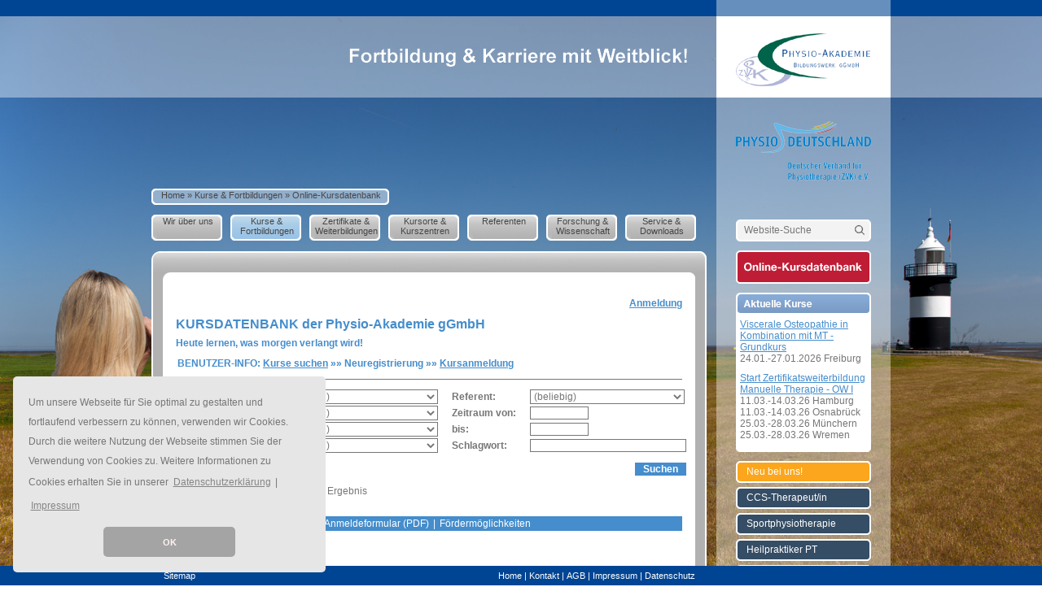

--- FILE ---
content_type: text/html; charset=utf-8
request_url: https://www.physio-akademie.de/kurse-fortbildungen/kursdb/?tx_physioakademiekursdb_pi1%5Bcourseleader%5D=54110
body_size: 5992
content:
<?xml version="1.0" encoding="utf-8"?>
<!DOCTYPE html
     PUBLIC "-//W3C//DTD XHTML 1.0 Transitional//EN"
     "http://www.w3.org/TR/xhtml1/DTD/xhtml1-transitional.dtd">
<html xml:lang="en" lang="en" xmlns="http://www.w3.org/1999/xhtml">
<head>

<meta http-equiv="Content-Type" content="text/html; charset=utf-8" />
<!-- 
	This website is powered by TYPO3 - inspiring people to share!
	TYPO3 is a free open source Content Management Framework initially created by Kasper Skaarhoj and licensed under GNU/GPL.
	TYPO3 is copyright 1998-2012 of Kasper Skaarhoj. Extensions are copyright of their respective owners.
	Information and contribution at http://typo3.org/
-->

<base href="https://www.physio-akademie.de/" />

<title>Bildungswerk Physio-Akademie des ZVK gGmbH : Online-Kursdatenbank</title>
<meta name="generator" content="TYPO3 4.6 CMS" />
<meta name="AUTHOR" content=":seeyou GmbH" />
<meta name="page-topic" content="Physiotherapie, Bildung" />
<meta name="page-type" content="Physiotherapie, Bildung" />

<link rel="stylesheet" type="text/css" href="typo3temp/stylesheet_c9097eeabd.css?1510233136" media="all" />
<link rel="stylesheet" type="text/css" href="fileadmin/css/style.css?1424876282" media="all" />
<link rel="stylesheet" type="text/css" href="typo3/sysext/rtehtmlarea/res/contentcss/default.css?1424867342" media="all" />
<link rel="stylesheet" type="text/css" href="fileadmin/css/bgstretcher.css?1424876281" media="all" />
<link rel="stylesheet" type="text/css" href="fileadmin/css/kursdb.css?1424876281" media="all" />
<link rel="stylesheet" type="text/css" href="fileadmin/cookie-consent/cookieconsent.min.css?1527155704" media="all" />


<script src="uploads/tx_t3jquery/jquery-1.9.x-1.9.x.js?1370337460" type="text/javascript"></script>
<script src="fileadmin/js/mobile_detection.js?1424876403" type="text/javascript"></script>
<script src="fileadmin/js/bgstretcher.js?1424876402" type="text/javascript"></script>
<script src="fileadmin/js/accordion.js?1424876401" type="text/javascript"></script>
<script src="fileadmin/cookie-consent/cookieconsent.js?1527155704" type="text/javascript"></script>
<script src="fileadmin/cookie-consent/main.js?1527155704" type="text/javascript"></script>
<script src="typo3temp/javascript_8d985c2683.js?1466179499" type="text/javascript"></script>


<script type="text/javascript">
  $(document).ready(function(){
    $('body').bgStretcher({
      images: ['/fileadmin/images/bg-2014-3.jpg'], imageWidth: 1680, imageHeight: 905
    });
  });
</script><link rel="stylesheet" href="typo3conf/ext/perfectlightbox/res/css/slightbox.css" type="text/css" media="screen,projection" /><script type="text/javascript" src="fileadmin/js/slimbox.2.0.4.js"></script><script type="text/javascript">
	SlimboxOptions.resizeSpeed = 400;
	SlimboxOptions.overlayOpacity = 0.8;
	SlimboxOptions.loop = true;
	SlimboxOptions.allowSave = false;
	SlimboxOptions.slideshowAutoplay = false;
	SlimboxOptions.slideshowInterval = 5000;
	SlimboxOptions.slideshowAutoclose = true;
	SlimboxOptions.counterText = 'Bild ###x### von ###y###';</script>


</head>
<body>


<a name="oben"></a>
<div id="page">
<div id="sitebody">

  <div id="site" class="clearfix">

    <div id="pagecontent">
      <div id="header" style="">
        <div id="flyout"><span class="close">&#215;</span></div>
        <div id="logo">
          <a alt="Hier gelangen sie zur Startseite bzw. Home" href="/Home/"></a>
        </div>

        <div id="zvk">
          <a href="http://www.zvk.org/" target="_blank"></a>
        </div>

        <div id="breadcrumb">
          <img src="/fileadmin/images/breadcrumb-left.png">
          <div><a href="home/" onfocus="blurLink(this);"  >Home</a>&raquo;<a href="kurse-fortbildungen/kursdb/?no_cache=1" onfocus="blurLink(this);"  >Kurse & Fortbildungen</a>&raquo;<a href="kurse-fortbildungen/kursdb/?no_cache=1" onfocus="blurLink(this);"  >Online-Kursdatenbank</a></div>
        </div>

        <div id="navi">
          <ul class="dropdown"><li class="first"><a href="team/"  >Wir über uns</a><ul><li class="first"><a href="team/kontakt/"  >Kontakt</a></li><li><a href="team/unser-team/"  >Unser Team</a></li><li><a href="team/unser-berufsverband/"  >Unser Berufsverband</a></li><li class="last"><a href="team/corona-und-die-physio-akademie/"  >Corona und die Physio-Akademie</a></li></ul></li><li class="act"><a href="kurse-fortbildungen/kursdb/?no_cache=1"  >Kurse & Fortbildungen</a><ul><li class="act first"><a href="kurse-fortbildungen/kursdb/?no_cache=1"  >Online-Kursdatenbank</a></li><li class="last"><a href="kurse-fortbildungen/foerdermoeglichkeiten/"  >Fördermöglichkeiten</a></li></ul></li><li><a href="zertifikate-weiterbildungen/"  >Zertifikate & Weiterbildungen</a><ul><li class="first"><a href="zertifikate-weiterbildungen/manuelle-therapie/"  >Manuelle Therapie</a></li><li><a href="https://www.ag-manuelle-therapie.de/kurse/omt"  >OMT (IFOMPT)</a></li><li><a href="zertifikate-weiterbildungen/omt-in-polen/"  >OMT in Polen</a></li><li><a href="zertifikate-weiterbildungen/pnf/"  >PNF</a></li><li><a href="zertifikate-weiterbildungen/ccs-therapeut/"  >CCS-Therapeut</a></li><li><a href="zertifikate-weiterbildungen/online-seminare-live/"  >Online-Seminare (Live)</a></li><li><a href="zertifikate-weiterbildungen/neurophysiotherapie/"  >Neurophysiotherapie</a></li><li><a href="zertifikate-weiterbildungen/sportphysiotherapie/"  >Sportphysiotherapie</a></li><li><a href="zertifikate-weiterbildungen/heilpraktiker-pt/"  >Heilpraktiker PT</a></li><li><a href="zertifikate-weiterbildungen/tierphysiotherapie/"  >Tierphysiotherapie</a></li><li class="last"><a href="zertifikate-weiterbildungen/neu-bei-uns/"  >Neu bei uns!</a></li></ul></li><li><a href="/map/" target="_blank"  >Kursorte & Kurszentren</a><ul><li class="first"><a href="karte/kurszentren/arnstadt/"  >Kurszentrum Arnstadt</a></li><li><a href="karte/kurszentren/freiburg/"  >Kurszentrum Freiburg</a></li><li><a href="karte/kurszentren/muenchen/"  >Kurszentrum München</a></li><li class="last"><a href="karte/kurszentren/wremen/"  >Kurszentrum Wremen</a></li></ul></li><li><a href="referenten/"  >Referenten</a></li><li><a href="forschung-wissenschaft/"  >Forschung & Wissenschaft</a><ul><li class="first"><a href="forschung-wissenschaft/abschlussarbeiten-datenbank/"  >Abschlussarbeiten-Datenbank</a></li><li><a href="forschung-wissenschaft/ethikkommission/"  >Ethikkommission</a></li><li><a href="forschung-wissenschaft/evidenzdatenbank-pedro/"  >Evidenzdatenbank PEDro</a></li><li><a href="forschung-wissenschaft/forschungsfoerderung/"  >Forschungsförderung</a></li><li><a href="forschung-wissenschaft/otago-uebungsprogramm/"  >Otago-Übungsprogramm</a></li><li><a href="forschung-wissenschaft/tests-assessments/"  >Tests & Assessments</a></li><li class="last"><a href="forschung-wissenschaft/woerterbuch-wissenschaft/?no_cache=1"  >Wörterbuch Wissenschaft</a></li></ul></li><li class="last"><a href="service-downloads/?no_cache=1"  >Service & Downloads</a><ul><li class="first"><a href="service-downloads/kursprogramm-zum-download/"  >Kursprogramm zum Download</a></li><li><a href="service-downloads/wegbeschreibungen/"  >Wegbeschreibungen</a></li><li><a href="service-downloads/uebernachtungsmoeglichkeiten/"  >Übernachtungsmöglichkeiten</a></li><li><a href="service-downloads/foerdermoeglichkeiten/"  >Fördermöglichkeiten</a></li><li><a href="service-downloads/newsletter-anmeldenabmelden/"  >Newsletter anmelden/abmelden</a></li><li><a href="service-downloads/stellenboerse/"  >Stellenbörse</a></li><li class="last"><a href="service-downloads/allgemeine-hygienerichtlinien/"  >Allgemeine Hygienerichtlinien</a></li></ul></li></ul>
        </div>

      </div>

      <div id="container-headline">
      </div>

      <div id="container">
        <div id="left">
          <div id="content">
            <!--TYPO3SEARCH_begin-->
              <div id="content-left">
                
	<!--  CONTENT ELEMENT, uid:2645/text [begin] -->
		<a id="c2645"></a><div id="c2645" class="csc-default" >
		<!--  Text: [begin] -->
			<p class="align-right">&nbsp;<span style="font-weight: bold;"><a href="kurse-fortbildungen/kursdb/footernavi/login/?no_cache=1" title="Opens internal link in current window" target="_top" class="internal-link" >Anmeldung</a></span></p>
		<!--  Text: [end] -->
			</div>
	<!--  CONTENT ELEMENT, uid:2645/text [end] -->
		
	<!--  CONTENT ELEMENT, uid:2636/textpic [begin] -->
		<a id="c2636"></a><div id="c2636" class="csc-default" >
		<!--  Image block: [begin] -->
			<div class="csc-textpic-text">
		<!--  Text: [begin] -->
			<h1>KURSDATENBANK der Physio-Akademie gGmbH</h1>
<h3>Heute lernen, was morgen verlangt wird!</h3>
		<!--  Text: [end] -->
			</div>
		<!--  Image block: [end] -->
			</div>
	<!--  CONTENT ELEMENT, uid:2636/textpic [end] -->
		
	<!--  CONTENT ELEMENT, uid:2649/text [begin] -->
		<a id="c2649"></a><div id="c2649" class="csc-frame content-border-bottom"  style="margin-bottom:10px;" >
		<!--  Text: [begin] -->
			<table style="width: 605px; height: 46px;" class="contenttable"><thead><tr style="vertical-align: top;"><th scope="col"><h3 class="align-left">BENUTZER-INFO:&nbsp;<a href="kurse-fortbildungen/kursdb/benutzer-info-online-kursdatenbank/" title="Opens internal link in current window" target="_top" class="internal-link" >Kurse suchen</a>&nbsp;»»&nbsp;Neuregistrierung&nbsp;»»&nbsp;<a href="kurse-fortbildungen/kursdb/hinweis-zur-anmeldung/" title="Opens internal link in current window" target="_top" class="internal-link" >Kursanmeldung</a></h3></th></tr></thead></table>
		<!--  Text: [end] -->
			</div>
	<!--  CONTENT ELEMENT, uid:2649/text [end] -->
		
	<!--  CONTENT ELEMENT, uid:2634/list [begin] -->
		<a id="c2634"></a><div id="c2634" class="csc-default" >
		<!--  Plugin inserted: [begin] -->
			<div class="physioakademiekursdb-search">

  
    <div class="physioakademiekursdb-search-form">
      <form enctype="multipart/form-data"  method="get" action="kurse-fortbildungen/kursdb/?no_cache=1&tx_physioakademiekursdb_pi1%5Bsearch%5D=1">
        <table>
          <tr>
            <th>Fachgebiet/Rubrik:</th>
            <td><select name="tx_physioakademiekursdb_pi1[category]"><option value="" selected>(beliebig)</option>
<option value="300">2. Gesundheitsmarkt</option>
<option value="100">Ältere & Alte Menschen</option>
<option value="701">Arbeitssicherheit</option>
<option value="703">Atemtherapie</option>
<option value="312">Beckenboden/Rückbildung</option>
<option value="105">Betriebliche Gesundheitsförderung</option>
<option value="315">Elektrotherapie</option>
<option value="419">EU Projekt Karl</option>
<option value="23">Forschung und Entwicklung</option>
<option value="102">Gesundheitsförderung - Selbstzahler</option>
<option value="418">Gynäkologie, Urologie & Proktologie</option>
<option value="704">Heilpraktiker für Physiotherapie</option>
<option value="101">Kinder</option>
<option value="104">Kommunikation</option>
<option value="706">Kongress/Symposium</option>
<option value="702">Lymphdrainage</option>
<option value="146">Manuelle Therapie</option>
<option value="705">Myofasziale Schmerzen/Faszien</option>
<option value="700">Neurologie</option>
<option value="709">Online (Live-Seminar)</option>
<option value="136">Osteopathie</option>
<option value="410">PNF</option>
<option value="417">Postoperative Physiotherapie</option>
<option value="307">Prävention</option>
<option value="103">Prävention - §20 SGB V</option>
<option value="106">Praxismanagement</option>
<option value="399">Rückenschule</option>
<option value="420">Schlüsselqualifikationen</option>
<option value="669">Schmerz</option>
<option value="707">Schwindel</option>
<option value="109">Skoliose</option>
<option value="107">Sport & Training</option>
<option value="414">Sturzprävention</option>
<option value="108">Taping</option>
<option value="221">Test</option>
<option value="110">Tierphysiotherapie</option>
<option value="413">Triggerpunkt</option>
<option value="383">weitere Therapiemethoden</option>
<option value="708">Zertifikat</option>
</select></td>

            <th>Referent:</th>
            <td><select name="tx_physioakademiekursdb_pi1[courseleader]"><option value="">(beliebig)</option>
<option value="9604">Admiraal, Cornelis</option>
<option value="96199">Aykan, Jessica</option>
<option value="54323">Bassara, Piotr</option>
<option value="90523">Braemer, Dirk</option>
<option value="30567">Bretschneider, Susan</option>
<option value="19248">Burkhardt, Katja</option>
<option value="55319">Dahl, Heiko</option>
<option value="54138">De Coster, Marc</option>
<option value="54163">Falkenberg, Bernd</option>
<option value="32094">Freytag, Tim</option>
<option value="54178">Grüning, Peter</option>
<option value="79397">Hagemann, Axel</option>
<option value="54100">Hallmann, Uwe</option>
<option value="29886">Hegenscheidt, Stefan</option>
<option value="6343">Hermann, Birgit</option>
<option value="54172">Holly, Annette</option>
<option value="54159">Köbke, Sabine</option>
<option value="54162">Korten, Rike</option>
<option value="87990">Kraft, Stefan</option>
<option value="54326">Kruse-Bothe, Petra</option>
<option value="14529">Kubat, Heike</option>
<option value="82267">Lehmann, Tatjana</option>
<option value="54101">Leivseth, Prof. Dr.</option>
<option value="54149">Lihagen, Tomas</option>
<option value="54250">Lizak, Aleksander</option>
<option value="80029">Löwis, Christina</option>
<option value="96670">Müller, Nico</option>
<option value="23833">Phieler, Michael</option>
<option value="85463">Puls, Julia</option>
<option value="87982">Sacker, Renate</option>
<option value="87992">Schäfer, Julian</option>
<option value="11491">Schulze, Elke</option>
<option value="17392">Seeländer, Dr. Johanna</option>
<option value="11777">Sezen, Erkan</option>
<option value="33445">Steinhoff, Ute</option>
<option value="23891">Tiemann, Michael</option>
<option value="54160">van Ark, Henk</option>
<option value="93103">Wichelmann, Johanna</option>
<option value="8050">Wunderlich, Christian</option>
</select></td>
          </tr>
          <tr>
            <th>Kurstyp:</th>
            <td><select name="tx_physioakademiekursdb_pi1[coursetype]"><option value="" selected>(beliebig)</option>
<option value="7">Abschlusskurs</option>
<option value="6">Gerätegestützte Krankengymnastik</option>
<option value="1">MT OW I</option>
<option value="2">MT OW II</option>
<option value="20">MT OW III</option>
<option value="8">MT Prüfung</option>
<option value="21">MT Prüfungsvorbereitung</option>
<option value="4">MT UW I</option>
<option value="5">MT UW II</option>
<option value="3">Theoriekurs</option>
</select></td>

            <th>Zeitraum von:</td>
            <td><input type="text" name="tx_physioakademiekursdb_pi1[datefrom]" size="10" maxlength="10" value=""/></td>
          </tr>
          <tr>
            <th>Kursort:</th>
            <td><select name="tx_physioakademiekursdb_pi1[placeofevent]"><option value="" selected>(beliebig)</option>
<option value="Arnstadt">Arnstadt</option>
<option value="Baden">Baden</option>
<option value="Berlin">Berlin</option>
<option value="Freiburg">Freiburg</option>
<option value="Gelsenkirchen">Gelsenkirchen</option>
<option value="Hamburg">Hamburg</option>
<option value="Hannover">Hannover</option>
<option value="Langen/ Frankfurt am Main">Langen/ Frankfurt am Main</option>
<option value="Mönchengladbach">Mönchengladbach</option>
<option value="München">München</option>
<option value="Neuss">Neuss</option>
<option value="Online-Live-Schulung">Online-Live-Schulung</option>
<option value="Osnabrück">Osnabrück</option>
<option value="Ostercappeln-Venne">Ostercappeln-Venne</option>
<option value="Würselen">Würselen</option>
<option value="Wurster Nordseeküste">Wurster Nordseeküste</option>
</select></td>

            <th>bis:</th>
            <td><input type="text" name="tx_physioakademiekursdb_pi1[dateto]" size="10" maxlength="10" value=""/></td>
          </tr>
          <tr>
            <th>Veranstalter:</th>
            <td><select name="tx_physioakademiekursdb_pi1[organizer]"><option value="" selected>(beliebig)</option>
<option value="1232">AG Elektrotherapie im ZVK e. V.c/o ev. Krankenhaus</option>
<option value="54365">AG Gynäkologie, Geburtshilfe, Urol., Prokt.</option>
<option value="54360">AG Klinisch Orientierte Psychomotorik</option>
<option value="1239">AG Manuelle Therapie im ZVK e.V.</option>
<option value="1270">AG PNF im ZVK e.V.</option>
<option value="1271">AG Prävention im ZVK e.V.</option>
<option value="1273">AG Sportphysiotherapie/Physio-Akademie</option>
<option value="55367">Deutscher Verband für Physiotherapie (ZVK) e.V.</option>
<option value="21012">Deutscher Verband für PT (ZVK)</option>
<option value="21000">LV Bayern im ZVK e. V.</option>
<option value="150">LV Hessen im ZVK e.V.</option>
<option value="21001">LV Nordost im ZVK e.V.</option>
<option value="21008">LV Nordrhein-Westfalen im ZVK e.V.</option>
<option value="21013">LV Thüringen im ZVK e.V.</option>
<option value="54356">Physio-Akademie gGmbH</option>
<option value="20999">Physio-Deutschland - Dt. Verband f. Physiotherapie</option>
<option value="54542">PhysioFit-Geschäftsstelle</option>
<option value="77790">VPT Akademie</option>
</select></td>

            <th>Schlagwort:</th>
            <td><input type="text" name="tx_physioakademiekursdb_pi1[keywords]" size="32" maxlength="100" value="" style="width: 190px;"/></td>
          </tr>

          <tr>
            <td colspan="4" align="right"><input type="submit" class="submit" name="tx_physioakademiekursdb_pi1[submit]" value="Suchen" /></td>
          </tr>
        </table>
      </form>
    </div>
  

  

  
    <div class="physioakademiekursdb-search-result-empty">
      Leider führte Ihr Suche zu keinem Ergebnis
    </div>
  
</div>
		<!--  Plugin inserted: [end] -->
			</div>
	<!--  CONTENT ELEMENT, uid:2634/list [end] -->
		&nbsp;
              </div>
              <div id="content-right">
                &nbsp;
              </div>
              <div id="content-footer-navi">
                <div><a href="kurse-fortbildungen/kursdb/?no_cache=1" onfocus="blurLink(this);"  >neue Suche</a>&#124;<a href="kurse-fortbildungen/kursdb/footernavi/login/?no_cache=1" onfocus="blurLink(this);"  >An-/Abmeldung</a>&#124;<a href="https://www.physio-akademie.de/fileadmin/user/Anmeldeformular.pdf" target="_blank" onfocus="blurLink(this);"  >Anmeldeformular (PDF)</a>&#124;<a onfocus="blurLink(this);"  >Fördermöglichkeiten</a></div>
              </div>
            <!--TYPO3SEARCH_end-->
          </div>
        </div>

        <div id="right">
          <!--
          <div id="right-navi" class="right-box">
            
          </div>
          -->

          <div id="right-search" class="right-box">
            <!-- SUCHE-START -->
              <form action="/index.php?id=search" method="post" name="SearchForm" onsubmit="return checkSearchForm();">
                <table border="0" cellpadding="0" cellspacing="0">
                  <tr>
                    <td><input type="text" name="tx_indexedsearch[sword]" onfocus="if(this.value=='Website-Suche') this.value='';" value="Website-Suche"/></td>
                    <td><a href="javascript:document.SearchForm.submit()" onclick="checkSearchForm();"><img src="fileadmin/images/search-right.png"></a></td>
                  </tr>
                </table>
                <input type="hidden" name="tx_indexedsearch[_sections]" value="0" />
                <input type="hidden" name="tx_indexedsearch[pointer]" value="0" />
                <input type="hidden" name="tx_indexedsearch[ext]" value="0" />
              </form>
            <!-- SUCHE-STOP -->
          </div>

          <div id="right-kursdb" class="right-box">
             <a href="/index.php?id=kursdb"><img src="/fileadmin/images/right-kursdatenbank.png" border="0"></a>
          </div>

          <!--
          <div id="right-kursblaetter" class="right-bottons">
            <div class="right-bottons-botton right-bottons-botton-bluegray" style="padding-bottom: 20px;"><span><a href="http://physio-akademie.de/fileadmin/user/franzi/pdf/Kursprogramme/Kursprogramm_2016.pdf" target="_blank">Bl&auml;tter-Kursprogramm '16</a></span></div>
          </div>

         
          <div id="right-karte" class="right-box">
            <a href="/index.php?id=karte" target="_blank"><img src="/fileadmin/images/right-interaktive_karte.png" border="0"></a>
          </div>

          <div id="right-kursprogramm" class="right-box">
             <a href="/index.php?id=kursprogramm" target="_blank"><img src="/fileadmin/images/right-kursprogramm.png" border="0"></a>
          </div>
          -->

          
<div id="right-topnews" class="right-box">
<img src="/fileadmin/images/right-aktuelles-top.png" border="0">
<div class="right-topnews-content">  

  <div class="right-topnews-item">
    <div class="right-topnews-item-title">
      <a href="http://www.physio-akademie.de/kurse-fortbildungen/kursdb/?no_cache=1&amp;tx_physioakademiekursdb_pi1[seminarid]=424%2F26" target="_top" title="Viscerale Osteopathie in Kombination mit MT - Grundkurs">Viscerale Osteopathie in Kombination mit MT - Grundkurs</a>
    </div>
    <div class="right-topnews-item-subheader">
      <p>24.01.-27.01.2026 Freiburg</p>
    </div>
  </div>
  
  <div class="right-topnews-item">
    <div class="right-topnews-item-title">
      <a href="https://www.physio-akademie.de/kurse-fortbildungen/kursdb/?no_cache=1&amp;tx_physioakademiekursdb_pi1%5Bserialnumber%5D=S000145" target="_top" title="Start Zertifikatsweiterbildung Manuelle Therapie - OW I">Start Zertifikatsweiterbildung Manuelle Therapie - OW I </a>
    </div>
    <div class="right-topnews-item-subheader">
      <p>11.03.-14.03.26 Hamburg
11.03.-14.03.26 Osnabrück
25.03.-28.03.26 Münchern
25.03.-28.03.26 Wremen</p>
    </div>
  </div>
  
</div>
<img src="/fileadmin/images/right-aktuelles-bottom.png" border="0">
</div>  


          <div id="right-bottons" class="right-bottons">
            <div class="right-bottons">
  
      <div class="right-bottons-botton right-bottons-botton-orange" style=""><span><a href="zertifikate-weiterbildungen/neu-bei-uns/" >Neu bei uns!</a></span></div>
  
      <div class="right-bottons-botton right-bottons-botton-darkblue" style=""><span><a href="zertifikate-weiterbildungen/ccs-therapeut/" >CCS-Therapeut/in</a></span></div>
  
      <div class="right-bottons-botton right-bottons-botton-darkblue" style=""><span><a href="https://physio-akademie.de/zertifikate-weiterbildungen/sportphysiotherapie/" target="_top" >Sportphysiotherapie</a></span></div>
  
      <div class="right-bottons-botton right-bottons-botton-darkblue" style=""><span><a href="zertifikate-weiterbildungen/heilpraktiker-pt/" >Heilpraktiker PT</a></span></div>
  
      <div class="right-bottons-botton right-bottons-botton-darkblue" style=""><span><a href="zertifikate-weiterbildungen/neurophysiotherapie/" >Neurophysiotherapie</a></span></div>
  
      <div class="right-bottons-botton right-bottons-botton-darkblue" style=""><span><a href="zertifikate-weiterbildungen/tierphysiotherapie/" >Tierphysiotherapeut/in</a></span></div>
  
      <div class="right-bottons-botton right-bottons-botton-blue" style=""><span><a href="zertifikate-weiterbildungen/manuelle-therapie/" target="_blank" >Manuelle Therapie (MT)</a></span></div>
  
      <div class="right-bottons-botton right-bottons-botton-blue" style=""><span><a href="http://www.ag-manuelle-therapie.de/kurse/omt" target="_top" >MT-Spezialist (OMT)</a></span></div>
  
      <div class="right-bottons-botton right-bottons-botton-green" style=""><span><a href="http://www.physioethik.de" target="_top" >Ethikkommission</a></span></div>
  
      <div class="right-bottons-botton right-bottons-botton-green" style=""><span><a href="http://www.zvk-stiftung.de" target="_blank" >ZVK-Stiftung</a></span></div>
  
      <div class="right-bottons-botton right-bottons-botton-green" style=""><span><a href="http://www.physio-lernportal.de/" target="_blank" >Lernportal</a></span></div>
  
      <div class="right-bottons-botton right-bottons-botton-green" style=""><span><a href="http://www.pro-omt.de" target="_top" >Pro OMT e.V.</a></span></div>
  
      <div class="right-bottons-botton right-bottons-botton-orange" style=""><span><a href="forschung-wissenschaft/abschlussarbeiten-datenbank/" target="_top" >Abschlussarbeiten-DB</a></span></div>
  
      <div class="right-bottons-botton right-bottons-botton-orange" style=""><span><a href="forschung-wissenschaft/woerterbuch-wissenschaft/?no_cache=1" target="_top" >Wörterbuch Wissenschaft</a></span></div>
  
</div>
          </div>

        </div>
      </div>
      <div id="container-footer">
        <div id="top">
           <a href="https://www.physio-akademie.de/kurse-fortbildungen/kursdb/?type=98&amp;no_cache=1&amp;tx_physioakademiekursdb_pi1%5Bcourseleader%5D=54110"  onfocus="blurLink(this);" target="_blank">Seite&nbsp;drucken</a>&nbsp;&#124;&nbsp;<a href="#oben">nach oben</a>
        </div>
      </div>

    </div>
  </div>

  <div id="footer">
    <div id="footer-content">
      <div id="footer-navi-left" class="footer-navi">
        &nbsp;&nbsp;<a href="sitemap/" onfocus="blurLink(this);"  >Sitemap</a>
      </div>
      <div id="footer-navi-right" class="footer-navi">
        &nbsp;&nbsp;<a href="home/" onfocus="blurLink(this);"  >Home</a>&#124;<a href="kontakt/" onfocus="blurLink(this);"  >Kontakt</a>&#124;<a href="agb/" onfocus="blurLink(this);"  >AGB</a>&#124;<a href="impressum/" onfocus="blurLink(this);"  >Impressum</a>&#124;<a href="datenschutz/" onfocus="blurLink(this);"  >Datenschutz</a>
      </div>
    </div>
  </div>

</div>
</div>




</body>
</html>

--- FILE ---
content_type: text/css
request_url: https://www.physio-akademie.de/fileadmin/css/bgstretcher.css?1424876281
body_size: 148
content:
/*
    Background Stretcher jQuery Plugin
    © 2009 ajaxBlender.com
    For any questions please visit www.ajaxblender.com 
    or email us at support@ajaxblender.com
*/

.bgstretcher {
    background: black;
    overflow: hidden;
    width: 100%;
    position: fixed !important;
    z-index: 1;
}
.bgstretcher, .bgstretcher UL, .bgstretcher UL LI {
    position: absolute;
    top: 0;
    right: 0;
    left: 0;
    bottom: 0;
}
.bgstretcher UL, .bgstretcher UL LI {
    margin: 0;
    padding: 0;
    list-style: none;
}



--- FILE ---
content_type: text/css
request_url: https://www.physio-akademie.de/fileadmin/css/kursdb.css?1424876281
body_size: 504
content:
.physioakademiekursdb-search-form {
  padding: 0 0 10px 0;
}

.physioakademiekursdb-search-form select {
  width: 190px;
}

.physioakademiekursdb-search-form th {
  padding: 0 10px 0 5px;
  white-space: nowrap;
  text-align: left;
}

.physioakademiekursdb-search-form td {
  padding: 0 10px 0 5px;
  white-space: nowrap;
}

.physioakademiekursdb-search-form .submit,
.physioakademiekursdb-booking .submit {
  color: #fff;
  background-color: #458DCC;
  font-weight: bold;
  border: none;
  padding: 1px 10px;
  margin: 10px 0 0 0;
}


.physioakademiekursdb-search-result table {
  border-collapse: collapse;
  border-spacing: 0;
}

.physioakademiekursdb-search-result th {
  background-color: #458DCC;
  color: #fff;
  white-space: nowrap;
  text-align: left;
  padding: 2px 5px;
}

.physioakademiekursdb-search-result td {
  border-bottom: 1px solid #767676;
  padding: 5px 5px 5px 0;
  vertical-align: top;
}

.physioakademiekursdb-search-result-perpage {
  margin: 5px 0 5px -5px;
}

.physioakademiekursdb-search-result-perpage A {
  padding: 0 5px;
}

.physioakademiekursdb-search-result-perpage span.act A {
  font-weight: bold;
}

.physioakademiekursdb-search-result-pagebrowser {
  padding: 10px 0 0 0;
  text-align: center;
}

.physioakademiekursdb-search-result-pagebrowser .browseBoxWrap span {
  padding: 0 2px;
}

.physioakademiekursdb-search-result-pagebrowser .activeLinkWrap {
  font-weight: bold;
}

.physioakademiekursdb-search-result-pagebrowser * {
  color: #458DCC;
  text-decoration: none;
}


.physioakademiekursdb-detail table {
  border-collapse: collapse;
  border-spacing: 0;
}

.physioakademiekursdb-detail td {
  padding: 2px 5px 2px 0;
  vertical-align: top;
}

.physioakademiekursdb-detail p.submit {
  text-align: right;
}

.physioakademiekursdb-detail p.submit A {
  text-decoration: none;
  background-color: #458DCC;
  color: #fff;
  padding: 3px 10px;
  font-weight: bold;
}


#physioakademiekursdb-detail-accordion h3 {
  background-color: #458DCC;
  background-image: url("../images/kursdb-plus.png");
  background-position: left center; 
  background-repeat: no-repeat;
  padding: 3px 5px;
  margin: 0 0 5px 0;
  color: #FFFFFF;
  text-indent: 15px;
  cursor: pointer;
}

#physioakademiekursdb-detail-accordion h3 A {
  text-decoration: none;
  color: #fff;
  padding: 0 0 0 15px;
}

#physioakademiekursdb-detail-accordion h3.on {
  background-image: url("../images/kursdb-minus.png");
}

#physioakademiekursdb-detail-accordion div {
  padding: 0 0 10px 0;
}

.physioakademiekursdb-booking p.error {
  font-weight: bold;
  color: #f00;
}

.physioakademiekursdb-booking ul.error {
  color: #f00;
}


/* -- FE-Login ----------------------------------------------- */
.tx-felogin-pi1 .submit {
  color: #fff;
  background-color: #458DCC;
  font-weight: bold;
  border: none;
  padding: 1px 10px;
  margin: 10px 0 0 0;
}


--- FILE ---
content_type: text/css
request_url: https://www.physio-akademie.de/fileadmin/css/rte.css
body_size: 451
content:
/* --- RTE - DEFAULT ------------------------------------------------ */
@import url(/typo3/sysext/rtehtmlarea/res/contentcss/default.css);

/* --- DEFAULT ------------------------------------------------------ */
* { 
  margin: 0; 
  padding: 0; 
} 

BODY, P, OL, UL, H1, H2, H3, H4, H5, A, FORM, INPUT, TEXTAREA, SELECT, DIV, SPAN, B, I, TR, TH, TD  {
  font-family: Helvetica, Arial, sans-serif;
  font-size: 12px; 
  color: #767676;
}

HTML {
  height: 100.1%;
}

BODY {
  background-color: #ffffff;
}


A {
  color: #458dcc;
}

H1 {
  margin-bottom: 7px;
  font-size: 16px;
  font-weight: bold;
  color: #458dcc;
}

H1 * {
  font-size: 16px;
  font-weight: bold;
  color: #458dcc;
}
  
H2 {
  margin-bottom: 5px;
  font-size: 14px; 
  font-weight: bold; 
  color: #458dcc;
}

H3 {
  color: #458dcc;
}

P {
  padding-bottom: 0.8em;
}

UL {
  padding-left: 15px;
}

OL {
  padding-left: 20px;
}


IMG {
  border: 0px;
}

HR {
  color: #FFFFFF;
  background-color: #FFFFFF;
  border-bottom: solid 1px #000000;
  height: 0px;
}

INPUT, TEXTAREA, SELECT {
  background-color: #FFFFFF; 
  border: 1px solid #767676; 
}


/* --- RTE - FORMATE ------------------------------------------------ */
table.tabelle-1 {
  border-collapse: collapse;
  margin: 0;
  padding: 0;
  border-spacing: 0;
}

table.tabelle-1 td {
}

table.tabelle-2 {
  border-collapse: collapse;
  margin: 0;
  padding: 0;
  border-spacing: 0;
}

table.tabelle-2 td,
table.tabelle-2 th {
   padding: 5px;
}

td.rahmen-rechts {
  border-right: 1px solid #767676;
  padding: 0 10px 0 0;
}

td.rand-links {
  padding: 0 0 0 10px;
}

span.blau {
  color: #458dcc;
}



--- FILE ---
content_type: application/javascript
request_url: https://www.physio-akademie.de/fileadmin/js/accordion.js?1424876401
body_size: 259
content:
$(document).ready(function() {
  $('#physioakademiekursdb-detail-accordion h3').click(function() {

    //REMOVE THE ON CLASS FROM ALL BUTTONS
    //$('#physioakademiekursdb-detail-accordion h3').removeClass('on');
      
    //NO MATTER WHAT WE CLOSE ALL OPEN SLIDES
    //$('#physioakademiekursdb-detail-accordion div').slideUp('normal');
   
    //IF THE NEXT SLIDE WASN'T OPEN THEN OPEN IT
    if($(this).next().is(':hidden') == true) {
      //ADD THE ON CLASS TO THE BUTTON
      $(this).addClass('on');
        
      //OPEN THE SLIDE
      $(this).next().slideDown('normal');
     } 
     else {
      //ADD THE ON CLASS TO THE BUTTON
      $(this).removeClass('on');
        
      //OPEN THE SLIDE
      $(this).next().slideUp('normal');
     }
   });

  $('#physioakademiekursdb-detail-accordion div').hide();

/*
  $('#physioakademiekursdb-detail-accordion h3').click(function() {
    $(this).next().toggle();
    return false;
  }).next().hide();
*/

  //$("#physioakademiekursdb-detail-accordion").accordion({ autoHeight: false  });
});
